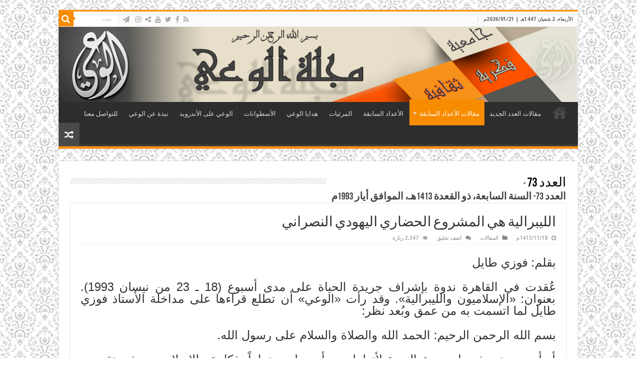

--- FILE ---
content_type: text/html; charset=UTF-8
request_url: https://www.al-waie.org/archives/article/9632
body_size: 16861
content:
<!DOCTYPE html>
<html dir="rtl" lang="ar" prefix="og: http://ogp.me/ns#">
<head>
<meta charset="UTF-8" />
<link rel="pingback" href="https://www.al-waie.org/xmlrpc.php" />
<meta property="og:title" content="الليبرالية هي المشروع الحضاري اليهودي النصراني - مجلة الوعي"/>
<meta property="og:type" content="article"/>
<meta property="og:description" content="بقلم: فوزي طايل عُقدت في القاهرة ندوة بإشراف جريدة الحياة على مدى أسبوع (18 ـ 23 من نيسان 1993). بعن"/>
<meta property="og:url" content="https://www.al-waie.org/archives/article/9632"/>
<meta property="og:site_name" content="مجلة الوعي"/>
<meta name='robots' content='index, follow, max-image-preview:large, max-snippet:-1, max-video-preview:-1' />
	<style>img:is([sizes="auto" i], [sizes^="auto," i]) { contain-intrinsic-size: 3000px 1500px }</style>
	
	<!-- This site is optimized with the Yoast SEO plugin v24.9 - https://yoast.com/wordpress/plugins/seo/ -->
	<title>الليبرالية هي المشروع الحضاري اليهودي النصراني - مجلة الوعي</title>
	<link rel="canonical" href="https://www.al-waie.org/archives/article/9632" />
	<meta property="og:locale" content="ar_AR" />
	<meta property="og:type" content="article" />
	<meta property="og:title" content="الليبرالية هي المشروع الحضاري اليهودي النصراني - مجلة الوعي" />
	<meta property="og:description" content="بقلم: فوزي طايل عُقدت في القاهرة ندوة بإشراف جريدة الحياة على مدى أسبوع (18 ـ 23 من نيسان 1993). بعنوان: «الإسلاميون والليبرالية». وقد رأت «الوعي» أن تطلع قراءها على مداخلة الأستاذ فوزي طايل لما اتسمت به من عمق وبُعد نظر: بسم الله الرحمن الرحيم: الحمد الله والصلاة والسلام على رسول الله. أبدأ بوضع تعريفين لموضوع &hellip;" />
	<meta property="og:url" content="https://www.al-waie.org/archives/article/9632" />
	<meta property="og:site_name" content="مجلة الوعي" />
	<meta property="article:publisher" content="https://www.facebook.com/alwaie/" />
	<meta property="article:modified_time" content="2020-11-12T08:35:35+00:00" />
	<meta name="twitter:card" content="summary_large_image" />
	<script type="application/ld+json" class="yoast-schema-graph">{"@context":"https://schema.org","@graph":[{"@type":"WebPage","@id":"https://www.al-waie.org/archives/article/9632","url":"https://www.al-waie.org/archives/article/9632","name":"الليبرالية هي المشروع الحضاري اليهودي النصراني - مجلة الوعي","isPartOf":{"@id":"https://www.al-waie.org/#website"},"datePublished":"1993-05-09T14:34:05+00:00","dateModified":"2020-11-12T08:35:35+00:00","breadcrumb":{"@id":"https://www.al-waie.org/archives/article/9632#breadcrumb"},"inLanguage":"ar","potentialAction":[{"@type":"ReadAction","target":["https://www.al-waie.org/archives/article/9632"]}]},{"@type":"BreadcrumbList","@id":"https://www.al-waie.org/archives/article/9632#breadcrumb","itemListElement":[{"@type":"ListItem","position":1,"name":"Home","item":"https://www.al-waie.org/"},{"@type":"ListItem","position":2,"name":"Articles","item":"https://www.al-waie.org/archives/article"},{"@type":"ListItem","position":3,"name":"الليبرالية هي المشروع الحضاري اليهودي النصراني"}]},{"@type":"WebSite","@id":"https://www.al-waie.org/#website","url":"https://www.al-waie.org/","name":"مجلة الوعي","description":"","publisher":{"@id":"https://www.al-waie.org/#organization"},"potentialAction":[{"@type":"SearchAction","target":{"@type":"EntryPoint","urlTemplate":"https://www.al-waie.org/?s={search_term_string}"},"query-input":{"@type":"PropertyValueSpecification","valueRequired":true,"valueName":"search_term_string"}}],"inLanguage":"ar"},{"@type":"Organization","@id":"https://www.al-waie.org/#organization","name":"مجلة الوعي","url":"https://www.al-waie.org/","logo":{"@type":"ImageObject","inLanguage":"ar","@id":"https://www.al-waie.org/#/schema/logo/image/","url":"https://www.al-waie.org/wp-content/uploads/2016/09/Waie_Banner4.png","contentUrl":"https://www.al-waie.org/wp-content/uploads/2016/09/Waie_Banner4.png","width":1040,"height":150,"caption":"مجلة الوعي"},"image":{"@id":"https://www.al-waie.org/#/schema/logo/image/"},"sameAs":["https://www.facebook.com/alwaie/"]}]}</script>
	<!-- / Yoast SEO plugin. -->


<link rel='dns-prefetch' href='//www.googletagmanager.com' />
<link rel='dns-prefetch' href='//fonts.googleapis.com' />
<link rel="alternate" type="application/rss+xml" title="مجلة الوعي &laquo; الخلاصة" href="https://www.al-waie.org/feed" />
<link rel="alternate" type="application/rss+xml" title="مجلة الوعي &laquo; خلاصة التعليقات" href="https://www.al-waie.org/comments/feed" />
<link rel="alternate" type="application/rss+xml" title="مجلة الوعي &laquo; الليبرالية هي المشروع الحضاري اليهودي النصراني خلاصة التعليقات" href="https://www.al-waie.org/archives/article/9632/feed" />
<script type="text/javascript">
/* <![CDATA[ */
window._wpemojiSettings = {"baseUrl":"https:\/\/s.w.org\/images\/core\/emoji\/16.0.1\/72x72\/","ext":".png","svgUrl":"https:\/\/s.w.org\/images\/core\/emoji\/16.0.1\/svg\/","svgExt":".svg","source":{"concatemoji":"https:\/\/www.al-waie.org\/wp-includes\/js\/wp-emoji-release.min.js"}};
/*! This file is auto-generated */
!function(s,n){var o,i,e;function c(e){try{var t={supportTests:e,timestamp:(new Date).valueOf()};sessionStorage.setItem(o,JSON.stringify(t))}catch(e){}}function p(e,t,n){e.clearRect(0,0,e.canvas.width,e.canvas.height),e.fillText(t,0,0);var t=new Uint32Array(e.getImageData(0,0,e.canvas.width,e.canvas.height).data),a=(e.clearRect(0,0,e.canvas.width,e.canvas.height),e.fillText(n,0,0),new Uint32Array(e.getImageData(0,0,e.canvas.width,e.canvas.height).data));return t.every(function(e,t){return e===a[t]})}function u(e,t){e.clearRect(0,0,e.canvas.width,e.canvas.height),e.fillText(t,0,0);for(var n=e.getImageData(16,16,1,1),a=0;a<n.data.length;a++)if(0!==n.data[a])return!1;return!0}function f(e,t,n,a){switch(t){case"flag":return n(e,"\ud83c\udff3\ufe0f\u200d\u26a7\ufe0f","\ud83c\udff3\ufe0f\u200b\u26a7\ufe0f")?!1:!n(e,"\ud83c\udde8\ud83c\uddf6","\ud83c\udde8\u200b\ud83c\uddf6")&&!n(e,"\ud83c\udff4\udb40\udc67\udb40\udc62\udb40\udc65\udb40\udc6e\udb40\udc67\udb40\udc7f","\ud83c\udff4\u200b\udb40\udc67\u200b\udb40\udc62\u200b\udb40\udc65\u200b\udb40\udc6e\u200b\udb40\udc67\u200b\udb40\udc7f");case"emoji":return!a(e,"\ud83e\udedf")}return!1}function g(e,t,n,a){var r="undefined"!=typeof WorkerGlobalScope&&self instanceof WorkerGlobalScope?new OffscreenCanvas(300,150):s.createElement("canvas"),o=r.getContext("2d",{willReadFrequently:!0}),i=(o.textBaseline="top",o.font="600 32px Arial",{});return e.forEach(function(e){i[e]=t(o,e,n,a)}),i}function t(e){var t=s.createElement("script");t.src=e,t.defer=!0,s.head.appendChild(t)}"undefined"!=typeof Promise&&(o="wpEmojiSettingsSupports",i=["flag","emoji"],n.supports={everything:!0,everythingExceptFlag:!0},e=new Promise(function(e){s.addEventListener("DOMContentLoaded",e,{once:!0})}),new Promise(function(t){var n=function(){try{var e=JSON.parse(sessionStorage.getItem(o));if("object"==typeof e&&"number"==typeof e.timestamp&&(new Date).valueOf()<e.timestamp+604800&&"object"==typeof e.supportTests)return e.supportTests}catch(e){}return null}();if(!n){if("undefined"!=typeof Worker&&"undefined"!=typeof OffscreenCanvas&&"undefined"!=typeof URL&&URL.createObjectURL&&"undefined"!=typeof Blob)try{var e="postMessage("+g.toString()+"("+[JSON.stringify(i),f.toString(),p.toString(),u.toString()].join(",")+"));",a=new Blob([e],{type:"text/javascript"}),r=new Worker(URL.createObjectURL(a),{name:"wpTestEmojiSupports"});return void(r.onmessage=function(e){c(n=e.data),r.terminate(),t(n)})}catch(e){}c(n=g(i,f,p,u))}t(n)}).then(function(e){for(var t in e)n.supports[t]=e[t],n.supports.everything=n.supports.everything&&n.supports[t],"flag"!==t&&(n.supports.everythingExceptFlag=n.supports.everythingExceptFlag&&n.supports[t]);n.supports.everythingExceptFlag=n.supports.everythingExceptFlag&&!n.supports.flag,n.DOMReady=!1,n.readyCallback=function(){n.DOMReady=!0}}).then(function(){return e}).then(function(){var e;n.supports.everything||(n.readyCallback(),(e=n.source||{}).concatemoji?t(e.concatemoji):e.wpemoji&&e.twemoji&&(t(e.twemoji),t(e.wpemoji)))}))}((window,document),window._wpemojiSettings);
/* ]]> */
</script>
<style id='wp-emoji-styles-inline-css' type='text/css'>

	img.wp-smiley, img.emoji {
		display: inline !important;
		border: none !important;
		box-shadow: none !important;
		height: 1em !important;
		width: 1em !important;
		margin: 0 0.07em !important;
		vertical-align: -0.1em !important;
		background: none !important;
		padding: 0 !important;
	}
</style>
<link rel='stylesheet' id='wp-block-library-rtl-css' href='https://www.al-waie.org/wp-includes/css/dist/block-library/style-rtl.min.css' type='text/css' media='all' />
<style id='classic-theme-styles-inline-css' type='text/css'>
/*! This file is auto-generated */
.wp-block-button__link{color:#fff;background-color:#32373c;border-radius:9999px;box-shadow:none;text-decoration:none;padding:calc(.667em + 2px) calc(1.333em + 2px);font-size:1.125em}.wp-block-file__button{background:#32373c;color:#fff;text-decoration:none}
</style>
<style id='global-styles-inline-css' type='text/css'>
:root{--wp--preset--aspect-ratio--square: 1;--wp--preset--aspect-ratio--4-3: 4/3;--wp--preset--aspect-ratio--3-4: 3/4;--wp--preset--aspect-ratio--3-2: 3/2;--wp--preset--aspect-ratio--2-3: 2/3;--wp--preset--aspect-ratio--16-9: 16/9;--wp--preset--aspect-ratio--9-16: 9/16;--wp--preset--color--black: #000000;--wp--preset--color--cyan-bluish-gray: #abb8c3;--wp--preset--color--white: #ffffff;--wp--preset--color--pale-pink: #f78da7;--wp--preset--color--vivid-red: #cf2e2e;--wp--preset--color--luminous-vivid-orange: #ff6900;--wp--preset--color--luminous-vivid-amber: #fcb900;--wp--preset--color--light-green-cyan: #7bdcb5;--wp--preset--color--vivid-green-cyan: #00d084;--wp--preset--color--pale-cyan-blue: #8ed1fc;--wp--preset--color--vivid-cyan-blue: #0693e3;--wp--preset--color--vivid-purple: #9b51e0;--wp--preset--gradient--vivid-cyan-blue-to-vivid-purple: linear-gradient(135deg,rgba(6,147,227,1) 0%,rgb(155,81,224) 100%);--wp--preset--gradient--light-green-cyan-to-vivid-green-cyan: linear-gradient(135deg,rgb(122,220,180) 0%,rgb(0,208,130) 100%);--wp--preset--gradient--luminous-vivid-amber-to-luminous-vivid-orange: linear-gradient(135deg,rgba(252,185,0,1) 0%,rgba(255,105,0,1) 100%);--wp--preset--gradient--luminous-vivid-orange-to-vivid-red: linear-gradient(135deg,rgba(255,105,0,1) 0%,rgb(207,46,46) 100%);--wp--preset--gradient--very-light-gray-to-cyan-bluish-gray: linear-gradient(135deg,rgb(238,238,238) 0%,rgb(169,184,195) 100%);--wp--preset--gradient--cool-to-warm-spectrum: linear-gradient(135deg,rgb(74,234,220) 0%,rgb(151,120,209) 20%,rgb(207,42,186) 40%,rgb(238,44,130) 60%,rgb(251,105,98) 80%,rgb(254,248,76) 100%);--wp--preset--gradient--blush-light-purple: linear-gradient(135deg,rgb(255,206,236) 0%,rgb(152,150,240) 100%);--wp--preset--gradient--blush-bordeaux: linear-gradient(135deg,rgb(254,205,165) 0%,rgb(254,45,45) 50%,rgb(107,0,62) 100%);--wp--preset--gradient--luminous-dusk: linear-gradient(135deg,rgb(255,203,112) 0%,rgb(199,81,192) 50%,rgb(65,88,208) 100%);--wp--preset--gradient--pale-ocean: linear-gradient(135deg,rgb(255,245,203) 0%,rgb(182,227,212) 50%,rgb(51,167,181) 100%);--wp--preset--gradient--electric-grass: linear-gradient(135deg,rgb(202,248,128) 0%,rgb(113,206,126) 100%);--wp--preset--gradient--midnight: linear-gradient(135deg,rgb(2,3,129) 0%,rgb(40,116,252) 100%);--wp--preset--font-size--small: 13px;--wp--preset--font-size--medium: 20px;--wp--preset--font-size--large: 36px;--wp--preset--font-size--x-large: 42px;--wp--preset--spacing--20: 0.44rem;--wp--preset--spacing--30: 0.67rem;--wp--preset--spacing--40: 1rem;--wp--preset--spacing--50: 1.5rem;--wp--preset--spacing--60: 2.25rem;--wp--preset--spacing--70: 3.38rem;--wp--preset--spacing--80: 5.06rem;--wp--preset--shadow--natural: 6px 6px 9px rgba(0, 0, 0, 0.2);--wp--preset--shadow--deep: 12px 12px 50px rgba(0, 0, 0, 0.4);--wp--preset--shadow--sharp: 6px 6px 0px rgba(0, 0, 0, 0.2);--wp--preset--shadow--outlined: 6px 6px 0px -3px rgba(255, 255, 255, 1), 6px 6px rgba(0, 0, 0, 1);--wp--preset--shadow--crisp: 6px 6px 0px rgba(0, 0, 0, 1);}:where(.is-layout-flex){gap: 0.5em;}:where(.is-layout-grid){gap: 0.5em;}body .is-layout-flex{display: flex;}.is-layout-flex{flex-wrap: wrap;align-items: center;}.is-layout-flex > :is(*, div){margin: 0;}body .is-layout-grid{display: grid;}.is-layout-grid > :is(*, div){margin: 0;}:where(.wp-block-columns.is-layout-flex){gap: 2em;}:where(.wp-block-columns.is-layout-grid){gap: 2em;}:where(.wp-block-post-template.is-layout-flex){gap: 1.25em;}:where(.wp-block-post-template.is-layout-grid){gap: 1.25em;}.has-black-color{color: var(--wp--preset--color--black) !important;}.has-cyan-bluish-gray-color{color: var(--wp--preset--color--cyan-bluish-gray) !important;}.has-white-color{color: var(--wp--preset--color--white) !important;}.has-pale-pink-color{color: var(--wp--preset--color--pale-pink) !important;}.has-vivid-red-color{color: var(--wp--preset--color--vivid-red) !important;}.has-luminous-vivid-orange-color{color: var(--wp--preset--color--luminous-vivid-orange) !important;}.has-luminous-vivid-amber-color{color: var(--wp--preset--color--luminous-vivid-amber) !important;}.has-light-green-cyan-color{color: var(--wp--preset--color--light-green-cyan) !important;}.has-vivid-green-cyan-color{color: var(--wp--preset--color--vivid-green-cyan) !important;}.has-pale-cyan-blue-color{color: var(--wp--preset--color--pale-cyan-blue) !important;}.has-vivid-cyan-blue-color{color: var(--wp--preset--color--vivid-cyan-blue) !important;}.has-vivid-purple-color{color: var(--wp--preset--color--vivid-purple) !important;}.has-black-background-color{background-color: var(--wp--preset--color--black) !important;}.has-cyan-bluish-gray-background-color{background-color: var(--wp--preset--color--cyan-bluish-gray) !important;}.has-white-background-color{background-color: var(--wp--preset--color--white) !important;}.has-pale-pink-background-color{background-color: var(--wp--preset--color--pale-pink) !important;}.has-vivid-red-background-color{background-color: var(--wp--preset--color--vivid-red) !important;}.has-luminous-vivid-orange-background-color{background-color: var(--wp--preset--color--luminous-vivid-orange) !important;}.has-luminous-vivid-amber-background-color{background-color: var(--wp--preset--color--luminous-vivid-amber) !important;}.has-light-green-cyan-background-color{background-color: var(--wp--preset--color--light-green-cyan) !important;}.has-vivid-green-cyan-background-color{background-color: var(--wp--preset--color--vivid-green-cyan) !important;}.has-pale-cyan-blue-background-color{background-color: var(--wp--preset--color--pale-cyan-blue) !important;}.has-vivid-cyan-blue-background-color{background-color: var(--wp--preset--color--vivid-cyan-blue) !important;}.has-vivid-purple-background-color{background-color: var(--wp--preset--color--vivid-purple) !important;}.has-black-border-color{border-color: var(--wp--preset--color--black) !important;}.has-cyan-bluish-gray-border-color{border-color: var(--wp--preset--color--cyan-bluish-gray) !important;}.has-white-border-color{border-color: var(--wp--preset--color--white) !important;}.has-pale-pink-border-color{border-color: var(--wp--preset--color--pale-pink) !important;}.has-vivid-red-border-color{border-color: var(--wp--preset--color--vivid-red) !important;}.has-luminous-vivid-orange-border-color{border-color: var(--wp--preset--color--luminous-vivid-orange) !important;}.has-luminous-vivid-amber-border-color{border-color: var(--wp--preset--color--luminous-vivid-amber) !important;}.has-light-green-cyan-border-color{border-color: var(--wp--preset--color--light-green-cyan) !important;}.has-vivid-green-cyan-border-color{border-color: var(--wp--preset--color--vivid-green-cyan) !important;}.has-pale-cyan-blue-border-color{border-color: var(--wp--preset--color--pale-cyan-blue) !important;}.has-vivid-cyan-blue-border-color{border-color: var(--wp--preset--color--vivid-cyan-blue) !important;}.has-vivid-purple-border-color{border-color: var(--wp--preset--color--vivid-purple) !important;}.has-vivid-cyan-blue-to-vivid-purple-gradient-background{background: var(--wp--preset--gradient--vivid-cyan-blue-to-vivid-purple) !important;}.has-light-green-cyan-to-vivid-green-cyan-gradient-background{background: var(--wp--preset--gradient--light-green-cyan-to-vivid-green-cyan) !important;}.has-luminous-vivid-amber-to-luminous-vivid-orange-gradient-background{background: var(--wp--preset--gradient--luminous-vivid-amber-to-luminous-vivid-orange) !important;}.has-luminous-vivid-orange-to-vivid-red-gradient-background{background: var(--wp--preset--gradient--luminous-vivid-orange-to-vivid-red) !important;}.has-very-light-gray-to-cyan-bluish-gray-gradient-background{background: var(--wp--preset--gradient--very-light-gray-to-cyan-bluish-gray) !important;}.has-cool-to-warm-spectrum-gradient-background{background: var(--wp--preset--gradient--cool-to-warm-spectrum) !important;}.has-blush-light-purple-gradient-background{background: var(--wp--preset--gradient--blush-light-purple) !important;}.has-blush-bordeaux-gradient-background{background: var(--wp--preset--gradient--blush-bordeaux) !important;}.has-luminous-dusk-gradient-background{background: var(--wp--preset--gradient--luminous-dusk) !important;}.has-pale-ocean-gradient-background{background: var(--wp--preset--gradient--pale-ocean) !important;}.has-electric-grass-gradient-background{background: var(--wp--preset--gradient--electric-grass) !important;}.has-midnight-gradient-background{background: var(--wp--preset--gradient--midnight) !important;}.has-small-font-size{font-size: var(--wp--preset--font-size--small) !important;}.has-medium-font-size{font-size: var(--wp--preset--font-size--medium) !important;}.has-large-font-size{font-size: var(--wp--preset--font-size--large) !important;}.has-x-large-font-size{font-size: var(--wp--preset--font-size--x-large) !important;}
:where(.wp-block-post-template.is-layout-flex){gap: 1.25em;}:where(.wp-block-post-template.is-layout-grid){gap: 1.25em;}
:where(.wp-block-columns.is-layout-flex){gap: 2em;}:where(.wp-block-columns.is-layout-grid){gap: 2em;}
:root :where(.wp-block-pullquote){font-size: 1.5em;line-height: 1.6;}
</style>
<link rel='stylesheet' id='issuem_style-css' href='https://www.al-waie.org/wp-content/plugins/issuem/css/issuem.css' type='text/css' media='all' />
<link rel='stylesheet' id='jquery-issuem-flexslider-css' href='https://www.al-waie.org/wp-content/plugins/issuem/css/flexslider.css' type='text/css' media='all' />
<link rel='stylesheet' id='tie-style-css' href='https://www.al-waie.org/wp-content/themes/sahifa-child/style.css' type='text/css' media='all' />
<link rel='stylesheet' id='tie-ilightbox-skin-css' href='https://www.al-waie.org/wp-content/themes/sahifa/css/ilightbox/dark-skin/skin.css' type='text/css' media='all' />
<link rel='stylesheet' id='Droid+Sans-css' href='https://fonts.googleapis.com/css?family=Droid+Sans%3Aregular%2C700' type='text/css' media='all' />
<script type="text/javascript" src="https://www.al-waie.org/wp-includes/js/jquery/jquery.min.js" id="jquery-core-js"></script>
<script type="text/javascript" src="https://www.al-waie.org/wp-includes/js/jquery/jquery-migrate.min.js" id="jquery-migrate-js"></script>

<!-- Google tag (gtag.js) snippet added by Site Kit -->
<!-- Google Analytics snippet added by Site Kit -->
<script type="text/javascript" src="https://www.googletagmanager.com/gtag/js?id=GT-NC8PXHK7" id="google_gtagjs-js" async></script>
<script type="text/javascript" id="google_gtagjs-js-after">
/* <![CDATA[ */
window.dataLayer = window.dataLayer || [];function gtag(){dataLayer.push(arguments);}
gtag("set","linker",{"domains":["www.al-waie.org"]});
gtag("js", new Date());
gtag("set", "developer_id.dZTNiMT", true);
gtag("config", "GT-NC8PXHK7");
/* ]]> */
</script>
<link rel="https://api.w.org/" href="https://www.al-waie.org/wp-json/" /><link rel="alternate" title="JSON" type="application/json" href="https://www.al-waie.org/wp-json/wp/v2/article/9632" /><link rel="EditURI" type="application/rsd+xml" title="RSD" href="https://www.al-waie.org/xmlrpc.php?rsd" />
<link rel="stylesheet" href="https://www.al-waie.org/wp-content/themes/sahifa-child/rtl.css" type="text/css" media="screen" /><meta name="generator" content="WordPress 6.8.3" />
<link rel='shortlink' href='https://www.al-waie.org/?p=9632' />
<link rel="alternate" title="oEmbed (JSON)" type="application/json+oembed" href="https://www.al-waie.org/wp-json/oembed/1.0/embed?url=https%3A%2F%2Fwww.al-waie.org%2Farchives%2Farticle%2F9632" />
<link rel="alternate" title="oEmbed (XML)" type="text/xml+oembed" href="https://www.al-waie.org/wp-json/oembed/1.0/embed?url=https%3A%2F%2Fwww.al-waie.org%2Farchives%2Farticle%2F9632&#038;format=xml" />
<meta name="generator" content="Site Kit by Google 1.170.0" /><link rel="shortcut icon" href="https://www.al-waie.org/wp-content/uploads/2016/04/Logo2.png" title="Favicon" />
<!--[if IE]>
<script type="text/javascript">jQuery(document).ready(function (){ jQuery(".menu-item").has("ul").children("a").attr("aria-haspopup", "true");});</script>
<![endif]-->
<!--[if lt IE 9]>
<script src="https://www.al-waie.org/wp-content/themes/sahifa/js/html5.js"></script>
<script src="https://www.al-waie.org/wp-content/themes/sahifa/js/selectivizr-min.js"></script>
<![endif]-->
<!--[if IE 9]>
<link rel="stylesheet" type="text/css" media="all" href="https://www.al-waie.org/wp-content/themes/sahifa/css/ie9.css" />
<![endif]-->
<!--[if IE 8]>
<link rel="stylesheet" type="text/css" media="all" href="https://www.al-waie.org/wp-content/themes/sahifa/css/ie8.css" />
<![endif]-->
<!--[if IE 7]>
<link rel="stylesheet" type="text/css" media="all" href="https://www.al-waie.org/wp-content/themes/sahifa/css/ie7.css" />
<![endif]-->


<meta name="viewport" content="width=device-width, initial-scale=1.0" />



<style type="text/css" media="screen">

body{
	font-family: 'Droid Sans';
}


body {
	background-image : url(https://www.al-waie.org/wp-content/themes/sahifa/images/patterns/body-bg18.png);
	background-position: top center;
}

.social-icons.social-colored .fa-paper-plane:before {
	background: #0aacc9 ;
}

</style>

		<script type="text/javascript">
			/* <![CDATA[ */
				var sf_position = '0';
				var sf_templates = "<a href=\"{search_url_escaped}\">\u0639\u0631\u0636 \u0643\u0644 \u0627\u0644\u0646\u062a\u0627\u0626\u062c<\/a>";
				var sf_input = '.search-live';
				jQuery(document).ready(function(){
					jQuery(sf_input).ajaxyLiveSearch({"expand":false,"searchUrl":"https:\/\/www.al-waie.org\/?s=%s","text":"Search","delay":500,"iwidth":180,"width":315,"ajaxUrl":"https:\/\/www.al-waie.org\/wp-admin\/admin-ajax.php","rtl":0});
					jQuery(".live-search_ajaxy-selective-input").keyup(function() {
						var width = jQuery(this).val().length * 8;
						if(width < 50) {
							width = 50;
						}
						jQuery(this).width(width);
					});
					jQuery(".live-search_ajaxy-selective-search").click(function() {
						jQuery(this).find(".live-search_ajaxy-selective-input").focus();
					});
					jQuery(".live-search_ajaxy-selective-close").click(function() {
						jQuery(this).parent().remove();
					});
				});
			/* ]]> */
		</script>
		
<!-- Google Tag Manager snippet added by Site Kit -->
<script type="text/javascript">
/* <![CDATA[ */

			( function( w, d, s, l, i ) {
				w[l] = w[l] || [];
				w[l].push( {'gtm.start': new Date().getTime(), event: 'gtm.js'} );
				var f = d.getElementsByTagName( s )[0],
					j = d.createElement( s ), dl = l != 'dataLayer' ? '&l=' + l : '';
				j.async = true;
				j.src = 'https://www.googletagmanager.com/gtm.js?id=' + i + dl;
				f.parentNode.insertBefore( j, f );
			} )( window, document, 'script', 'dataLayer', 'GTM-5TLSNDKX' );
			
/* ]]> */
</script>

<!-- End Google Tag Manager snippet added by Site Kit -->
</head>
<body id="top" class="rtl wp-singular article-template-default single single-article postid-9632 single-format-standard wp-theme-sahifa wp-child-theme-sahifa-child lazy-enabled">

<div class="wrapper-outer">

	<div class="background-cover"></div>

	<aside id="slide-out">

			<div class="search-mobile">
			<form method="get" id="searchform-mobile" action="https://www.al-waie.org/">
				<button class="search-button" type="submit" value="بحث"><i class="fa fa-search"></i></button>
				<input type="text" id="s-mobile" name="s" title="بحث" value="بحث" onfocus="if (this.value == 'بحث') {this.value = '';}" onblur="if (this.value == '') {this.value = 'بحث';}"  />
			</form>
		</div><!-- .search-mobile /-->
	
			<div class="social-icons">
		<a class="ttip-none" title="Rss" href="https://www.al-waie.org/feed/" target="_blank"><i class="fa fa-rss"></i></a><a class="ttip-none" title="Facebook" href="https://www.facebook.com/alwaie.info" target="_blank"><i class="fa fa-facebook"></i></a><a class="ttip-none" title="Twitter" href="https://x.com/alwaiemagazine" target="_blank"><i class="fa fa-twitter"></i></a><a class="ttip-none" title="Youtube" href="https://www.youtube.com/channel/UC9-URaTa858apfOEMhexQyg" target="_blank"><i class="fa fa-youtube"></i></a><a class="ttip-none" title="ShareThis" href="https://www.al-waie.org/" target="_blank"><i class="fa fa-share-alt"></i></a><a class="ttip-none" title="instagram" href="https://www.instagram.com/alwaiemagazine" target="_blank"><i class="fa fa-instagram"></i></a>
		<a class="ttip-none"  title="الوعي على موقع التلغرام " href="http://telegram.me/alwaie1" target="_blank"><i class="fa fa-paper-plane"></i></a>	</div>

	
		<div id="mobile-menu" ></div>
	</aside><!-- #slide-out /-->

		<div id="wrapper" class="boxed">
		<div class="inner-wrapper">

		<header id="theme-header" class="theme-header full-logo center-logo">
						<div id="top-nav" class="top-nav">
				<div class="container">

							<span class="today-date">الأربعاء، 2 شعبان 1447هـ | 2026/01/21م</span>
				
						<div class="search-block">
						<form method="get" id="searchform-header" action="https://www.al-waie.org/">
							<button class="search-button" type="submit" value="بحث"><i class="fa fa-search"></i></button>
							<input class="search-live" type="text" id="s-header" name="s" title="بحث" value="بحث" onfocus="if (this.value == 'بحث') {this.value = '';}" onblur="if (this.value == '') {this.value = 'بحث';}"  />
						</form>
					</div><!-- .search-block /-->
			<div class="social-icons">
		<a class="ttip-none" title="Rss" href="https://www.al-waie.org/feed/" target="_blank"><i class="fa fa-rss"></i></a><a class="ttip-none" title="Facebook" href="https://www.facebook.com/alwaie.info" target="_blank"><i class="fa fa-facebook"></i></a><a class="ttip-none" title="Twitter" href="https://x.com/alwaiemagazine" target="_blank"><i class="fa fa-twitter"></i></a><a class="ttip-none" title="Youtube" href="https://www.youtube.com/channel/UC9-URaTa858apfOEMhexQyg" target="_blank"><i class="fa fa-youtube"></i></a><a class="ttip-none" title="ShareThis" href="https://www.al-waie.org/" target="_blank"><i class="fa fa-share-alt"></i></a><a class="ttip-none" title="instagram" href="https://www.instagram.com/alwaiemagazine" target="_blank"><i class="fa fa-instagram"></i></a>
		<a class="ttip-none"  title="الوعي على موقع التلغرام " href="http://telegram.me/alwaie1" target="_blank"><i class="fa fa-paper-plane"></i></a>	</div>

	
	
				</div><!-- .container /-->
			</div><!-- .top-menu /-->
			
		<div class="header-content">

					<a id="slide-out-open" class="slide-out-open" href="#"><span></span></a>
		
			<div class="logo" style=" margin-top:15px; margin-bottom:15px;">
			<h2>								<a title="مجلة الوعي" href="https://www.al-waie.org/">
					<img src="https://www.al-waie.org/wp-content/uploads/2016/09/Waie_Banner4.png" alt="مجلة الوعي"  /><strong>مجلة الوعي </strong>
				</a>
			</h2>			</div><!-- .logo /-->
						<div class="clear"></div>

		</div>
													<nav id="main-nav" class="fixed-enabled">
				<div class="container">

				
					<div class="main-menu"><ul id="menu-main-menu" class="menu"><li id="menu-item-222" class="menu-item menu-item-type-custom menu-item-object-custom menu-item-home menu-item-222"><a href="https://www.al-waie.org/">الرئيسية</a></li>
<li id="menu-item-301" class="menu-item menu-item-type-post_type menu-item-object-page menu-item-301"><a href="https://www.al-waie.org/headline">مقالات العدد الجديد</a></li>
<li id="menu-item-14571" class="menu-item menu-item-type-taxonomy menu-item-object-category current-article-ancestor current-menu-parent current-article-parent menu-item-has-children menu-item-14571"><a href="https://www.al-waie.org/archives/category/%d8%a7%d9%84%d9%85%d9%82%d8%a7%d9%84%d8%a7%d8%aa">مقالات الأعداد السابقة</a>
<ul class="sub-menu menu-sub-content">
	<li id="menu-item-14889" class="menu-item menu-item-type-taxonomy menu-item-object-category menu-item-14889"><a href="https://www.al-waie.org/archives/category/%d9%83%d9%84%d9%85%d8%a7%d8%aa-%d8%a7%d9%84%d8%a3%d8%b9%d8%af%d8%a7%d8%af">كلمات الأعداد السابقة</a></li>
	<li id="menu-item-819" class="menu-item menu-item-type-post_type menu-item-object-page menu-item-819"><a href="https://www.al-waie.org/%d8%a3%d8%ae%d8%a8%d8%a7%d8%b1-%d9%85%d8%aa%d9%81%d8%b1%d9%82%d8%a9">مواضيع متميزة</a></li>
</ul>
</li>
<li id="menu-item-300" class="menu-item menu-item-type-post_type menu-item-object-page menu-item-300"><a href="https://www.al-waie.org/allissues">الأعداد السابقة</a></li>
<li id="menu-item-251" class="menu-item menu-item-type-taxonomy menu-item-object-category menu-item-251"><a href="https://www.al-waie.org/archives/category/videos">المرئيات</a></li>
<li id="menu-item-250" class="menu-item menu-item-type-taxonomy menu-item-object-category menu-item-250"><a href="https://www.al-waie.org/archives/category/gifts">هدايا الوعي</a></li>
<li id="menu-item-4984" class="menu-item menu-item-type-post_type menu-item-object-page menu-item-4984"><a href="https://www.al-waie.org/%d8%a3%d8%b3%d8%b7%d9%88%d8%a7%d9%86%d8%a7%d8%aa-%d8%a7%d9%84%d9%88%d8%b9%d9%8a">الأسطوانات</a></li>
<li id="menu-item-644" class="menu-item menu-item-type-post_type menu-item-object-page menu-item-644"><a href="https://www.al-waie.org/%d8%aa%d8%b7%d8%a8%d9%8a%d9%82-%d8%a7%d9%84%d9%88%d8%b9%d9%8a-%d8%b9%d9%84%d9%89-%d8%a7%d9%84%d8%a5%d9%86%d8%af%d8%b1%d9%88%d9%8a%d8%af">الوعي على الأندرويد</a></li>
<li id="menu-item-633" class="menu-item menu-item-type-post_type menu-item-object-page menu-item-633"><a href="https://www.al-waie.org/about">نبذة عن الوعي</a></li>
<li id="menu-item-405" class="menu-item menu-item-type-post_type menu-item-object-page menu-item-405"><a href="https://www.al-waie.org/contact">للتواصل معنا</a></li>
</ul></div>										<a href="https://www.al-waie.org/?tierand=1" class="random-article ttip" title="مقال عشوائي"><i class="fa fa-random"></i></a>
					
					
				</div>
			</nav><!-- .main-nav /-->
					</header><!-- #header /-->

	
	
	<div id="main-content" class="container sidebar-left">

			
		
	
	
		
	<div class="content" style="width: 100%;">
	
				
		           
<div class="page-head"><h2 class="page-title" style="margin-top: 0px;"> العدد 73<span id="abc"> - <p>العدد 73- السنة السابعة، ذو القعدة 1413هـ، الموافق أيار 1993م</p>
</span></h2><div class="stripe-line"></div></div>



			
				
						
		<article class="post-listing post-9632 article type-article status-publish format-standard  category-456 issuem_issue-353" id="the-post">
			
			<div class="post-inner">
			
							<h1 class="name post-title entry-title" itemprop="itemReviewed" itemscope itemtype="http://schema.org/Thing"><span itemprop="name">الليبرالية هي المشروع الحضاري اليهودي النصراني</span></h1>

						
<p class="post-meta">
	
		
	<span class="tie-date"><i class="fa fa-clock-o"></i>1413/11/18م</span>	
	<span class="post-cats"><i class="fa fa-folder"></i><a href="https://www.al-waie.org/archives/category/%d8%a7%d9%84%d9%85%d9%82%d8%a7%d9%84%d8%a7%d8%aa" rel="category tag">المقالات</a></span>
	
	<span class="post-comments"><i class="fa fa-comments"></i><a href="https://www.al-waie.org/archives/article/9632#respond">اضف تعليق</a></span>
<span class="post-views"><i class="fa fa-eye"></i>2,347 زيارة</span> </p>
<div class="clear"></div>
			
				<div class="entry">
					
					
					<h3 dir="rtl" style="text-align: justify;">بقلم: فوزي طايل</h3>
<h3 dir="rtl" style="text-align: justify;">عُقدت في القاهرة ندوة بإشراف جريدة الحياة على مدى أسبوع (18 ـ 23 من نيسان 1993). بعنوان: «الإسلاميون والليبرالية». وقد رأت «الوعي» أن تطلع قراءها على مداخلة الأستاذ فوزي طايل لما اتسمت به من عمق وبُعد نظر:</h3>
<h3 dir="rtl" style="text-align: justify;">بسم الله الرحمن الرحيم: الحمد الله والصلاة والسلام على رسول الله.</h3>
<h3 dir="rtl" style="text-align: justify;">أبدأ بوضع تعريفين لموضوع الندوة لأتعامل مع أمر واضح تماماً. فكلمة «الإسلاميون» في تقديري تشير إلى الصفوة الفكرية الذين يعتقدون أن الإسلام منهاج كامل وأسلوب متميز للتعامل مع الكون، فهو عقيدة إيمانية وهوية ومنظومة للقيم، ونظام سياسي اجتماعي اقتصادي، ومبادئ تحكم التعامل الدولي ورسالة يتعين حملها إلى الأمم الأخرى وتبليغها، وهو مشروع حضاري لإعمار الأرض، فلا يوجد إسلامي أياً كان مشربه إلا ويؤمن بهذا. الليبرالية أيضاً لا بد أن نحددها، فالليبرالية الحقيقية هي المذهب الحر أو المذهب الفردي الذي نشأ وتطور في أوروبا وبالتالي أميركا الشمالية بعد ذلك. والذي يعبّر عنه بأنه المشروع الحضاري اليهودي النصراني. وهذا ما تؤكده كل كتبهم. فعلى سبيل المثال لا الحصر تقرير ليندون لاروش الذي قدّم للكونغرس في 14 كانون الثاني (يناير) 1988 كان يتكلم عن الخيار الديمقراطي في مقابل الاستراتيجية بعيدة المدى، وهذا التعبير دارج عندهم ولم أقرأه في مرجع واحد، ولكن في مراجع كثيرة،. والحقيقة أن هذا موضوع يمكن أن ندلل عليه بشيء بسيط، المشروع الليبرالي أو الليبرالية نفسها نشأت في التوقيت الذي كان يحدث فيه الإصلاح الديني والرجوع إلى العهد القديم، إلى كتاب العهد القديم الذي كان منبوذاً من النصارى على أساس أنه نوع من الخصومة مع اليهود، فالإصلاح الديني واكب النهضة وواكب الرجوع إلى هذا الأمر، وأياً كانت المقولة: هل هي صادرة من الجانب اليهودي أم من النصراني، إلا أن هذا الاصطلاح هو الذي يستخدم، والليبرالية هي منهج فلسفي بطبيعة الحال يفصل بين الماديات والروحانيات ويقيم الدولة على أساس افتراض تخيلي، وهو أن الدولة شر لا بد منه. وهذا أيضاً له مرجع في العقيدة عندهم.</h3>
<h3 dir="rtl" style="text-align: justify;">الدولة عقاباً</h3>
<h3 dir="rtl" style="text-align: justify;">=«الحياة»: العقيدة السياسية؟</h3>
<h3 dir="rtl" style="text-align: justify;">&#8211; فوزي طايل: العقيدة الدينية، فهم يعتبرون أن الدولة هي العقاب الذي أنزله الله تبارك وتعالى بالبشر بسبب الخطيئة الموروثة عندهم منذ آدم، والليبرالية الحقيقية تنطلق من فكرة فصل دائر الدين والأخلاق عن السياسة منذ أيام نيكولا ميكيافيللي وأن الغاية تبرر الوسيلة إلى أن صاغ جورج هوليك عام 1846 مبدأه في العلمانية، وأن معيار العدل عندهم هو القوة، وطبعاً داروين قال: البقاء للأصلح والأقوى، فالمنافسة غير المحدودة والاحتكار والربا من العناصر الرئيسية للاقتصاد. والليبرالية لها شقان أساسيان: الديمقراطية كشق سياسي، والرأسمالية هي الشق الاقتصادي فيها، وعلى رغم أن المساواة والإخاء والحرية كانت شعارهم في الثورة الفرنسية، وهي جوهر الليبرالية، إلا أنهم في واقع الأمر ينظرون نظرة من أعلى إلى غيرهم من البشر، ويعتبرون البشر في شمال البحر المتوسط جديرين بأن يقودوا حضارة العالم وأن يوحدوها، وأن تكون الليبرالية هي النظام السائد في العالم إلى درجة أن كتاب «السياسة الدفاعية الأميركية» الذي وضعه جورج براون ستايدر عام 1988 يحدد الهدف الرابع من الأهداف القومية الأميركية، بأن تسود القيم الأميركية العالم كله وهذا هدف قومي عندهم.</h3>
<h3 dir="rtl" style="text-align: justify;">والحقيقة أن أخطر ما في الليبرالية نقطة مهمة جداً هي التي تصوغ النظام العالمي اليوم، وسأنتقل إلى فكر هذا النظام كي نحدده لأنه أيضاً شيء محدد، ومن الأمور التي تزعجني جداً القول أنه غير واضح لنا، لكن النظام العالمي الجديد واضح وضوحاً كبيراً وعندي شواهد محددة عليه.</h3>
<h3 dir="rtl" style="text-align: justify;">في واقع الأمر أن أخطر ما في الليبرالية الغربية أن الصهيونية ركبت هذه الموجة في الوقت الحالي تماماً، وهي التي تقوم بصياغة فكرة النظام العالمي الجديد بشكله المستند إلى عقيدة، وليس فكراً علمانياً كما نتصور، ونرجع في هذا إلى خطاب اسحق شامير في الأمم المتحدة، في مؤتمر نزع السلاح يوم السابع من حزيران (يونيو) 1988، حيث قال: لا تنسوا أننا نحن الذين حملنا إليكم سفر الأسفار، وهو يخاطب العالم النصراني بطبيعة الحال، وسفر الأسفار هو العهد القديم، وفي النهاية قرأ عليهم النصوص من 2 إلى 4 من الاصحاح الثاني من سفر أشعيا، ومضمونه أن السلام لن يسود الأرض إلا إذا حْكم العالم من أورشليم.</h3>
<h3 dir="rtl" style="text-align: justify;">وهذا معناه أن هناك إيماناً بأن النظام العالمي الجديد لا بد أن يقوم على أساس قيام إسرائيل الكبرى وحكم العالم من أورشليم (القدس). هذا موضوع يجب ألا يكون غائباً عنا، لأن هذا هو الفكر الغربي في الوقت الحالي، ولما كان المسلمون يعيشون في المنطقة التي تعتبر المقدسات الخاصة بالديانات السماوية، وأهم الثروات وأخص بها الطاقة على وجه التحديد والمياه بعد الطاقة مباشرة، إذن فهذه المنطقة تحمل قيمة كبرى من الناحية الروحية ومن الناحية الاقتصادية، ومن الناحية الاستراتيجية العسكرية لأنها أيضاً تتحكم بطرق المواصلات، وبالتالي فإن هذه المنطقة تعتبر في المرحلة المقبلة قوس الأزمات، وسيكون التركيز بالكامل عليها لإقامة النظام العالمي الجديد.</h3>
<h3 dir="rtl" style="text-align: justify;">وفي واقع الأمر فإن أصحاب المذهب الليبرالي يعرفون الإسلام أكثر مما نعرفه، ومحاولة إخفاء الأمور تعتبر نوعاً من دفن الرؤوس في الرمال كما تفعل النعامة وهذا لا يجدي. فالحقيقة أن محاولة القول بوجود قرابة بين الليبرالية والإسلام لا جدوى لها، وهم يعلمون تماماً أنه لا يوجد أي قرابة، لأن المنبع مختلف تماماً، وبالتالي فالقيم نفسها التي تحمل النظم الاجتماعية مختلفة اختلافاً كاملاً، وتوضيح هذه الأمور سوف يظهرنا أمامهم باعتبارنا، على الأقل، لا نخدع أنفسنا، فضلاُ عن أننا لن نستطيع أن نخدعهم لأنهم يعرفون الإسلام، ولا توجد جامعة إلا وفيها قسم على الأقل للدراسات الإسلامية، ولا يوجد جيش من الجيوش الغربية إلا ويدرس الإسلام دراسة تفصيلية كاملة. إذن الغرب في الوقت الحالي كما عبر التقرير الأميركي الذي أشرت إليه، سوف يدير حرباً ثقافية بالمفهوم الكامل للحرب، وهذه الحرب سوف تستند إلى استخدام قوة مسلحة، وتعود بداية ذلك إلى مطلع القرن، ولكنني سأصل مباشرة إلى ما قاله هنري كيسنجر عام 1972 كان صاحب القرار الحقيقي في الولايات المتحدة الأميركية في ذلك الوقت وكان هو صانع السياسة الخارجية في مجال التقارب مع المعسكر الشرقي ومع الصين، وهو الذي وضع أسس تسوية فيتنام، وأسس بدايات السلام بين مصر وإسرائيل، وكل هذه الأمور كان هو الذي وضع الهدف الذي قلته الآن، وهو الهدف الذي صنع في عند ريغان بأن القرن الحادي والعشرين سوف يشهد ازدهار القيم الأميركية وسيادتها في العالم بأكمله.</h3>
<h3 dir="rtl" style="text-align: justify;">وفي واقع الأمر نجد أن استراتيجيتهم طويلة المدى، ولا تنفصل لأنهم ينخرطون في فكر عقائدي واحد. وهذا هو حال الصراع دائماً، لأن الدنيا في صراع وهذا ما نؤمن به، فالله تبارك وتعالى جعل الصراع والتدافع بين الناس سنّة من السنن وإلا فسدت الأرض. وهذا الصراع بين الآدميين يختلف عن صراع الحيوانات في أن صراع الآدميين يرتكز دائماً إلى عقائد، والغرب لا يترك عقيدته، وإنما يتحرك على أساسها.</h3>
<h3 dir="rtl" style="text-align: justify;">وكارتر وضع خمسة مبادئ في غاية الأهمية خاصة بمنطقتنا فقال: إن مصير العالم سوف يتقرر في القرن الحادي والعشرين فوق مياه المحيط الهندي أي على أرضنا، الأرض التي ما بين المحيط الهندي والبحر المتوسط النقطة الثانية: أن من الضروري الاستخدام الواسع للقوة المسلحة في هذه المنطقة، ومن الشرق إلى الغرب، حيث قال: من باكستان إلى المحيط الأطلسي، وقال: وعلى واشنطن أن تبذل جهداً لحض الآخرين على أن يتعاونوا معها، وهذا هو المبدأ الثالث. أما المبدأ الرابع فهو أن يتم التدخل في هذه المنطقة بطلب أو من دون طلب. وأخيراً قال: إن أي محاولة للسيطرة على الخليج من قبل أي قوة سوف تعد عدواناً على المصالح الحيوية الأميركية ولا بد من استخدام القوة المسلحة.</h3>
<h3 dir="rtl" style="text-align: justify;">وواكب ذلك أنهم بدأوا منذ 1978 يتخذون من فكرة الديمقراطية وحقوق الإنسان مادة لقهر الشعوب الأخرى، وهذا الكلام واضح تماماً في تقارير أميركية.</h3>
<h3 dir="rtl" style="text-align: justify;">وفي عهد ريغان كانت هناك ثلاثة مبادئ رئيسية، وبناء عليها صيغت الاستراتيجية الأميركية. كان هناك تحقيق أمن إسرائيل، هذا هو التعبير المهذب لفكرة إقامة إسرائيل الكبرى بحدودها التوراتية كي يُحكم العالم من القدس.</h3>
<h3 dir="rtl" style="text-align: justify;">والنقطة الثانية: هي تأميم مصادر الطاقة ومصادر الثروة الموجودة في منطقتنا والتي من دونها تنهار الحضارة الغربية.</h3>
<h3 dir="rtl" style="text-align: justify;">والنقطة الثالثة: إحداث التغييرات الاجتماعية والسياسية والاقتصادية في المنطقة في ظل الوجود العسكري الدائم فيها.</h3>
<h3 dir="rtl" style="text-align: justify;">ونأتي بعد ذلك إلى قضية النظام العالمي الجديد الذي يقوم على أمر في غاية الخطورة، وهي أن فكرة الدولة لا بد أن تنتهي بمعنى تسييل كل دول العالم بحيث لا تبقى دولة سوى إسرائيل في العالم كله، وهذا موضوع كتب فيه أكثر من كتاب، هذا فكر استراتيجي، وأنا لي كتابات في هذا الموضوع وكل المراجع مذكور فيها&#8230; حتى لا أطيل.</h3>
<h3 dir="rtl" style="text-align: justify;">=«الحياة»: ما المقصود بتسييل الدولة؟</h3>
<h3 dir="rtl" style="text-align: justify;">&#8211; فوزي طايل: يعني إلغاء فكرة الدولة. في القرن السابع عشر قالوا أنها فكرة قائمة أنها شر لا بد منه، وقالوا من ناحية أخرى أنها السبب الرئيسي في الصراعات الدولية.</h3>
<h3 dir="rtl" style="text-align: justify;">السيادة المحدودة</h3>
<h3 dir="rtl" style="text-align: justify;">=«الحياة»: ماذا يحل محلها؟</h3>
<h3 dir="rtl" style="text-align: justify;">&#8211; فوزي طايل: لا يحل محلها شيء، يحل محلها آخر الأيام بمعنى أن القيامة أوشكت، وهذه فكرة عقائدية يعتنقها اليهود ويعلمون تماماً أنهم إن لم يُحدثوا هذا فسوف يتم تدمير إسرائيل مرة ثانية لأن ربنا سبحانه وتعالى قضى عليهم هذا في القرآن والتوراة وفي الإنجيل. ولي كتاب نقلت منه نصوصاً من التوراة ومن القرآن ومن الإنجيل يقول هذا الكلام بالنص. على أي الأحوال هناك خمس أدوات تُستخدم: الإدارة الأولى تُسمى بالديبلوماسية الوقائية وتعني استخدام قوة مسلحة مركزية على مستوى الأمم المتحدة، هذه القوة قد لا تكون سوى قوة من الولايات المتحدة الأميركية التي تقوم حالياً بإنشاء قوة أخرى سريعة الانتشار للعمل في العالم كله غير القوة المخصصة لمنطقة الشرق الأوسط والديبلوماسية الوقائية سوف تستخدم جهاز استخبارات قوية جداً لاكتشاف الأزمات قبل حدوثها، وهذا معناه أنها سوف تتدخل في الحريات لدى المنظمات والجماعات الأقل من الدولة. طبعاً الديبلوماسية الوقائية شرُحت ومجلة «السياسة الدولية» تكلمت في المقال الأول في كانون الثاني (يناير) الماضي عن هذا، وعن أن فكرة السيادة انتهت وليس لها وجود.</h3>
<h3 dir="rtl" style="text-align: justify;">والدكتور بطرس غالي بنفسه هو الذي كتب هذا المقال قائلاً: أن فكرة السيادة انتهت، ومعروف أن هذه الفكرة هي أحد الأركان الثلاثة للدولة، ومن هنا بدأت تنهار. إذن الإدارة الأولى الديبلوماسية الوقائية، أما الإدارة الثانية فتسمى بحق التدخل، هذا الكلام كانت مجلة «نيوزويك» كتبته في بحث قيّم جداً ومستفيض، هذه الفكرة وضعها وزير فرنسي في الحكومة التي استقالت أخيراً وتشكّل منها منظمات مثل «أطباء بلا حدود» و«أطباء العالم»، وغيرهما، وهي تستند إلى فكرة حقوق الإنسان، وتقول أنه يجب على القوات الغربية أن تتدخل من أجل تقديم المعونات الإنسانية والرعاية الصحية لكل شعوب العالم، وهو يسندها إلى تصريح لميتران عام 1989 بضرورة تدخل القوى المسلحة الغربية تدخلاً محدوداً من أجل حماية حقوق الإنسان وتقديم المعونات الإنسانية، كما يسندها لتصريح لبابا روما في الخامس من كانون الأول (ديسمبر) 1992 قال فيه: يتعين على القوات المسلحة الغربية أن تتدخل من أجل توفير الغذاء والرعاية والصحية لكل إنسان على وجه الأرض، دون الالتفات إلى الحجج الاعتباطية كالسيادة وعدم جواز التدخل في الشؤون الداخلية.</h3>
<h3 dir="rtl" style="text-align: justify;">وثالث مبدأ هو نزع السلاح مروراً بفكرة السيطرة على التسلح العالمي بالكامل، وهناك ظاهرة في الحقيقة لفتت نظري وهي أن موضوع حمل السلاح في أميركا موضوع دستوري يناقشون الآن كيفية إلغائه، أي أن هذا المبدأ سيصل إلى مستوى الأفراد ونزع السلاح منهم، وما يحدث في الصومال واضح كل الوضوح وما يحدث في العراق واضح كل الوضوح، وهذا الكلام سوف يتكرر في بلاد أخرى.</h3>
<h3 dir="rtl" style="text-align: justify;">والنقطة الرابعة هي إثارة النزاعات المنخفضة المستوى، أي النزاعات الداخلية، حيث يتم إثارة النزاعات الطائفية والنزاعات القومية والعرقية في داخل جميع بلدان العالم، بحيث تصبح هي النزاعات الأصلية، التي تتدخل فيها القوات السريعة الانتشار الخارجي والتي ستدخل إلى هذه الدول وبالتالي تمنع الحرب بين الدول، وهذا هو الأسلوب الجديد في الحرب. فلكي تمنع الحرب بين الدول لا بد من جعل الدول تتحارب من داخلها.</h3>
<h3 dir="rtl" style="text-align: justify;">والمبدأ الخامس هو التحرير الكامل للتجارة العالمية بناء على اتفاقية «الغات».</h3>
<h3 dir="rtl" style="text-align: justify;">هذه هي الأمور الخمسة الرئيسية التي بُني وفقاً لها النظام الجديد. وهذه الأمور بدأت فعلاً في العمل، وربما كان من أواخر ما قيل تصريح بيل كلينتون في 20 كانون الثاني (يناير) 1993 المنشور في «نيوزويك» والذي يتحدث فيه عن تحويل العالم كله إلى «الصورة الأميركية» وبطبيعة الحال هناك أمور كثيرة لكن لن أتعرض لها حتى لا أضيع الوقت.</h3>
<h3 dir="rtl" style="text-align: justify;">لكن هناك نقطة مهمة خاصة بالقيم. في الحقيقة الإسلام له قيم خاصة به وقد عنيت بهذا الموضوع لأن القيم هي جوهر الأمن القومي، وفي علم الاجتماع يقسمون القيم إلى «جوهرية أو رئيسية» و«قيم مساعدة» وقد طبقت ذلك على القيم الإسلامية، فحصرت القيم العليا بها في سبع وحاولت مقارنتها بالشيوعية وبالليبرالية، ووجدت أن هناك اختلافاً جوهرياً تماماً في المضمون، وهذه القيم السبع بالترتيب هي: العلم فالإيمان فالعمل فتكريم الإنسان فوحدة الأمة فالعدل فالشورى. وفيما عدا ذلك فإنها قيم تابعة، تابعة للإيمان وتابعة للعدل أو لأي قيم عليا أخرى، وبالتالي فهناك قيم في الغرب موجودة أو غير موجودة عندنا، وهناك تشابه لبعض القيم في المسميات. طبعاً قيمة العلم عندهم أيضاً، لكن المحتوى يختلف تماماً لأنهم يفصلون بين العلم الديني والعلم الدنيوي، وهذا يختلف عنهم تماماً، لأنها تأخذ عندنا معنى إيجابياً في إطار مقاصد الشرع مثل حفظ الدين والنفس والمال، في حين أن جوهر هذه القيمة عندهم حقوق الإنسان وهي فكرة سلبية في الأساس وغير واضحة وتسمح بالارتداد كما تسمح بالمساواة بين الرجل والمرأة. على رغم أنه ليست هناك شريعة سماوية تسمح بها على الإطلاق، كما تسمح بدخول أمور جديدة تستجد على الحقوق والحريات عندهم مثل عقوق الوالدين ومنها الإجهاض ومنها حق الانتحار وحق الشذوذ الجنسي.</h3>
<h3 dir="rtl" style="text-align: justify;">هذه أمور ليست عندنا، وبالتالي لا يمكن الاعتماد على التشابه، ولديهم اتفاقية أن الدولة شر لا بد منه، وهي عندهم قيمة كبيرة ونحن تختلف في هذا، فمن هنا يختلف الأمر تماماً، ومضمون العدل في حد ذاته يختلف، فعندهم خلط كبير ما بين العدل والمساواة، لدرجة أنهم يقصرون العدل على ساحة القضاء ومعيار العدل عندهم هو القانون الوضعي وليس القانون السماوي. معيار العدل عندنا يختلف، فهو شامل. المساواة قيمة فليأتي بآية قرآنية وأنا مستعد لأن آتي بعدد كبير جداً من الآيات القرآنية، وإذا كنا نستند إلى الناس سواسية كأسنان المشط، فهذا الحديث يضعف نسبه لرسول الله صلى الله عليه وسلم لأنه يخالف آيات قرآنية كثيرة واضحة. يعني أبسطها (<strong>انظُرْ كَيْفَ فَضَّلْنَا بَعْضَهُمْ عَلَى بَعْضٍ وَلَلآخِرَةُ أَكْبَرُ دَرَجَاتٍ وَأَكْبَرُ تَفْضِيلاً</strong>) وهذا موضوع أنا على استعداد أن أتحدث فيه.</h3>
<h3 dir="rtl" style="text-align: justify;">فكرة المساواة عندهم جاءت من شريعتهم، فمثلاً سفر التكوين الأصحاح الأول من 26 إلى 28 يقول: وقال الله تعالى نعمل على صورتنا لشبهنا، فخلق الله الإنسان على صورته. على صورة الله خلقه، ذكراً أو أنثى خلقهم، إذن ما دام الناس كلها خُلقت على شبه الله، فلا بد أن يكونوا متساوين فهي فكرة أساساً، لكن الله تبارك وتعالى لم يذكر لنا هذا لأنه (لَيْسَ <strong>كَمِثْلِهِ شَيْءٌ وَهُوَ السَّمِيعُ البَصِيرُ</strong>) فإذن هذا أمر نحن نختلف تماماً عنهم في هذا المجال، بل أن اليهود طوعوا هذه الفكرة c</h3>
<h3 dir="rtl" style="text-align: justify;">الحياة 23/04/93</h3>
<p>&nbsp;</p>
										
									</div><!-- .entry /-->
								<span style="display:none" class="updated">1413-11-18</span>
								<div style="display:none" class="vcard author" itemprop="author" itemscope itemtype="http://schema.org/Person"><strong class="fn" itemprop="name"><a href="https://www.al-waie.org/archives/author/admin" title="مقالات admin" rel="author">admin</a></strong></div>
								
				<div class="share-post">
	<span class="share-text">شاركها</span>

		<ul class="flat-social">
			<li><a href="http://www.facebook.com/sharer.php?u=https://www.al-waie.org/?p=9632" class="social-facebook" rel="external" target="_blank"><i class="fa fa-facebook"></i> <span>Facebook</span></a></li>
				<li><a href="https://twitter.com/intent/tweet?text=%D8%A7%D9%84%D9%84%D9%8A%D8%A8%D8%B1%D8%A7%D9%84%D9%8A%D8%A9+%D9%87%D9%8A+%D8%A7%D9%84%D9%85%D8%B4%D8%B1%D9%88%D8%B9+%D8%A7%D9%84%D8%AD%D8%B6%D8%A7%D8%B1%D9%8A+%D8%A7%D9%84%D9%8A%D9%87%D9%88%D8%AF%D9%8A+%D8%A7%D9%84%D9%86%D8%B5%D8%B1%D8%A7%D9%86%D9%8A&url=https://www.al-waie.org/?p=9632" class="social-twitter" rel="external" target="_blank"><i class="fa fa-twitter"></i> <span>Twitter</span></a></li>
				<li><a href="http://www.stumbleupon.com/submit?url=https://www.al-waie.org/?p=9632&title=%D8%A7%D9%84%D9%84%D9%8A%D8%A8%D8%B1%D8%A7%D9%84%D9%8A%D8%A9+%D9%87%D9%8A+%D8%A7%D9%84%D9%85%D8%B4%D8%B1%D9%88%D8%B9+%D8%A7%D9%84%D8%AD%D8%B6%D8%A7%D8%B1%D9%8A+%D8%A7%D9%84%D9%8A%D9%87%D9%88%D8%AF%D9%8A+%D8%A7%D9%84%D9%86%D8%B5%D8%B1%D8%A7%D9%86%D9%8A" class="social-stumble" rel="external" target="_blank"><i class="fa fa-stumbleupon"></i> <span>Stumbleupon</span></a></li>
				<li><a href="https://www.linkedin.com/shareArticle?mini=true&amp;url=https://www.al-waie.org/archives/article/9632&amp;title=%D8%A7%D9%84%D9%84%D9%8A%D8%A8%D8%B1%D8%A7%D9%84%D9%8A%D8%A9+%D9%87%D9%8A+%D8%A7%D9%84%D9%85%D8%B4%D8%B1%D9%88%D8%B9+%D8%A7%D9%84%D8%AD%D8%B6%D8%A7%D8%B1%D9%8A+%D8%A7%D9%84%D9%8A%D9%87%D9%88%D8%AF%D9%8A+%D8%A7%D9%84%D9%86%D8%B5%D8%B1%D8%A7%D9%86%D9%8A" class="social-linkedin" rel="external" target="_blank"><i class="fa fa-linkedin"></i> <span>LinkedIn</span></a></li>
				<li><a href="http://pinterest.com/pin/create/button/?url=https://www.al-waie.org/?p=9632&amp;description=%D8%A7%D9%84%D9%84%D9%8A%D8%A8%D8%B1%D8%A7%D9%84%D9%8A%D8%A9+%D9%87%D9%8A+%D8%A7%D9%84%D9%85%D8%B4%D8%B1%D9%88%D8%B9+%D8%A7%D9%84%D8%AD%D8%B6%D8%A7%D8%B1%D9%8A+%D8%A7%D9%84%D9%8A%D9%87%D9%88%D8%AF%D9%8A+%D8%A7%D9%84%D9%86%D8%B5%D8%B1%D8%A7%D9%86%D9%8A&amp;media=" class="social-pinterest" rel="external" target="_blank"><i class="fa fa-pinterest"></i> <span>Pinterest</span></a></li>
		</ul>
		<div class="clear"></div>
</div> <!-- .share-post -->
				<div class="clear"></div>
			</div><!-- .post-inner -->
		</article><!-- .post-listing -->
		
		
				
				
		
						
		<div class="post-navigation">
			<div class="post-previous"><a href="https://www.al-waie.org/archives/article/9630" rel="prev"><span>السابق</span> الشرعية</a></div>
			<div class="post-next"><a href="https://www.al-waie.org/archives/article/9635" rel="next"><span>التالي</span> غارودي: باستعادة نموذج الأندلس يكون للمسلمين دور في العالم</a></div>
		</div><!-- .post-navigation -->
			
				
					
		
				
<div id="comments">


<div class="clear"></div>
	<div id="respond" class="comment-respond">
		<h3 id="reply-title" class="comment-reply-title">اترك تعليقاً <small><a rel="nofollow" id="cancel-comment-reply-link" href="/archives/article/9632#respond" style="display:none;">إلغاء الرد</a></small></h3><form action="https://www.al-waie.org/wp-comments-post.php" method="post" id="commentform" class="comment-form"><p class="comment-notes"><span id="email-notes">لن يتم نشر عنوان بريدك الإلكتروني.</span> <span class="required-field-message">الحقول الإلزامية مشار إليها بـ <span class="required">*</span></span></p><p class="comment-form-comment"><label for="comment">التعليق <span class="required">*</span></label> <textarea id="comment" name="comment" cols="45" rows="8" maxlength="65525" required></textarea></p><p class="comment-form-author"><label for="author">الاسم <span class="required">*</span></label> <input id="author" name="author" type="text" value="" size="30" maxlength="245" autocomplete="name" required /></p>
<p class="comment-form-email"><label for="email">البريد الإلكتروني <span class="required">*</span></label> <input id="email" name="email" type="email" value="" size="30" maxlength="100" aria-describedby="email-notes" autocomplete="email" required /></p>
<p class="comment-form-url"><label for="url">الموقع الإلكتروني</label> <input id="url" name="url" type="url" value="" size="30" maxlength="200" autocomplete="url" /></p>
<p class="comment-form-cookies-consent"><input id="wp-comment-cookies-consent" name="wp-comment-cookies-consent" type="checkbox" value="yes" /> <label for="wp-comment-cookies-consent">احفظ اسمي، بريدي الإلكتروني، والموقع الإلكتروني في هذا المتصفح لاستخدامها المرة المقبلة في تعليقي.</label></p>
<p class="form-submit"><input name="submit" type="submit" id="submit" class="submit" value="إرسال التعليق" /> <input type='hidden' name='comment_post_ID' value='9632' id='comment_post_ID' />
<input type='hidden' name='comment_parent' id='comment_parent' value='0' />
</p></form>	</div><!-- #respond -->
	

</div><!-- #comments -->
		
	</div><!-- .content -->
    
	<div class="clear"></div>
</div><!-- .container /-->

				
<div class="clear"></div>
<div class="footer-bottom">
	<div class="container">
		<div class="alignright">
					</div>
				<div class="social-icons">
		<a class="ttip-none" title="Rss" href="https://www.al-waie.org/feed/" target="_blank"><i class="fa fa-rss"></i></a><a class="ttip-none" title="Facebook" href="https://www.facebook.com/alwaie.info" target="_blank"><i class="fa fa-facebook"></i></a><a class="ttip-none" title="Twitter" href="https://x.com/alwaiemagazine" target="_blank"><i class="fa fa-twitter"></i></a><a class="ttip-none" title="Youtube" href="https://www.youtube.com/channel/UC9-URaTa858apfOEMhexQyg" target="_blank"><i class="fa fa-youtube"></i></a><a class="ttip-none" title="ShareThis" href="https://www.al-waie.org/" target="_blank"><i class="fa fa-share-alt"></i></a><a class="ttip-none" title="instagram" href="https://www.instagram.com/alwaiemagazine" target="_blank"><i class="fa fa-instagram"></i></a>
		<a class="ttip-none"  title="الوعي على موقع التلغرام " href="http://telegram.me/alwaie1" target="_blank"><i class="fa fa-paper-plane"></i></a>	</div>

		
		<div class="alignleft">
			يجوز الاقتباس وإعادة نشر ما يصدر عن مجلة الوعي شريطة أمانة النقل والاقتباس ودون بتر أو تأويل أو تعديل، وعلى أن يُذكر مصدر ما نقل أو نشر .		</div>
		<div class="clear"></div>
	</div><!-- .Container -->
</div><!-- .Footer bottom -->

</div><!-- .inner-Wrapper -->
</div><!-- #Wrapper -->
</div><!-- .Wrapper-outer -->
	<div id="topcontrol" class="fa fa-angle-up" title="إلى الأعلى"></div>
<div id="fb-root"></div>
<script type="speculationrules">
{"prefetch":[{"source":"document","where":{"and":[{"href_matches":"\/*"},{"not":{"href_matches":["\/wp-*.php","\/wp-admin\/*","\/wp-content\/uploads\/*","\/wp-content\/*","\/wp-content\/plugins\/*","\/wp-content\/themes\/sahifa-child\/*","\/wp-content\/themes\/sahifa\/*","\/*\\?(.+)"]}},{"not":{"selector_matches":"a[rel~=\"nofollow\"]"}},{"not":{"selector_matches":".no-prefetch, .no-prefetch a"}}]},"eagerness":"conservative"}]}
</script>
		<!-- Google Tag Manager (noscript) snippet added by Site Kit -->
		<noscript>
			<iframe src="https://www.googletagmanager.com/ns.html?id=GTM-5TLSNDKX" height="0" width="0" style="display:none;visibility:hidden"></iframe>
		</noscript>
		<!-- End Google Tag Manager (noscript) snippet added by Site Kit -->
		<script type="text/javascript" src="https://www.al-waie.org/wp-content/plugins/issuem/js/jquery.flexslider-min.js" id="jquery-issuem-flexslider-js"></script>
<script type="text/javascript" id="tie-scripts-js-extra">
/* <![CDATA[ */
var tie = {"mobile_menu_active":"true","mobile_menu_top":"","lightbox_all":"true","lightbox_gallery":"true","woocommerce_lightbox":"yes","lightbox_skin":"dark","lightbox_thumb":"vertical","lightbox_arrows":"true","sticky_sidebar":"1","is_singular":"1","reading_indicator":"","lang_no_results":"\u0644\u0627 \u064a\u0648\u062c\u062f \u0646\u062a\u0627\u0626\u062c","lang_results_found":"\u0646\u062a\u0627\u0626\u062c \u062a\u0645 \u0627\u0644\u0639\u062b\u0648\u0631 \u0639\u0644\u064a\u0647\u0627"};
/* ]]> */
</script>
<script type="text/javascript" src="https://www.al-waie.org/wp-content/themes/sahifa/js/tie-scripts.js" id="tie-scripts-js"></script>
<script type="text/javascript" src="https://www.al-waie.org/wp-content/themes/sahifa/js/ilightbox.packed.js" id="tie-ilightbox-js"></script>
<script type="text/javascript" src="https://www.al-waie.org/wp-includes/js/comment-reply.min.js" id="comment-reply-js" async="async" data-wp-strategy="async"></script>
<script type="text/javascript" src="https://www.al-waie.org/wp-content/themes/sahifa/js/search.js" id="tie-search-js"></script>
</body>
</html>